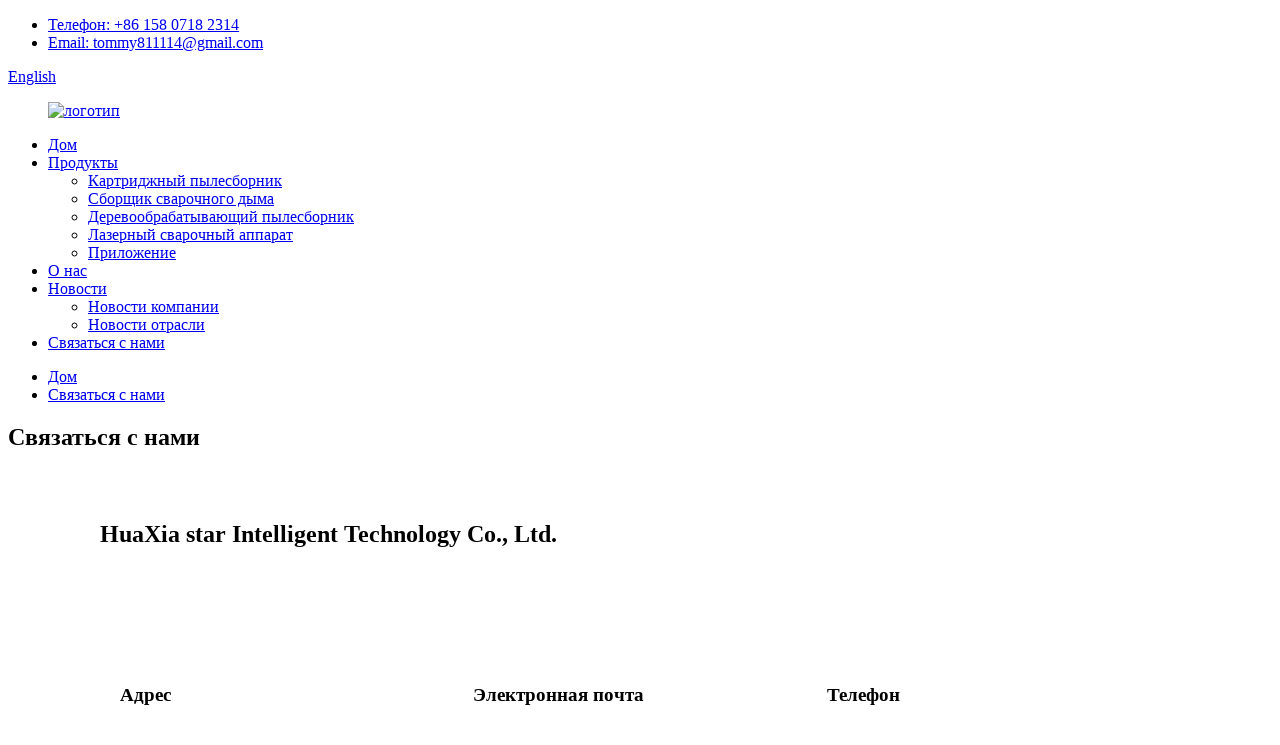

--- FILE ---
content_type: text/html
request_url: https://www.csbestars.com/ru/contact-us/
body_size: 9910
content:
<!DOCTYPE html> <html dir="ltr" lang="en"> <head> <meta charset="UTF-8"/> <meta http-equiv="Content-Type" content="text/html; charset=UTF-8" /> <!-- Global site tag (gtag.js) - Google Analytics --> <script async src="https://www.googletagmanager.com/gtag/js?id=UA-237027803-83"></script> <script>
  window.dataLayer = window.dataLayer || [];
  function gtag(){dataLayer.push(arguments);}
  gtag('js', new Date());

  gtag('config', 'UA-237027803-83');
</script>  <title>Свяжитесь с нами - HuaXia Star Intelligent Technology Co., Ltd.</title> <meta property="fb:app_id" content="966242223397117" /> <meta name="viewport" content="width=device-width,initial-scale=1,minimum-scale=1,maximum-scale=1,user-scalable=no"> <link rel="apple-touch-icon-precomposed" href=""> <meta name="format-detection" content="telephone=no"> <meta name="apple-mobile-web-app-capable" content="yes"> <meta name="apple-mobile-web-app-status-bar-style" content="black"> <meta property="og:url" content="https://www.csbestars.com/contact-us/"/> <meta property="og:title" content="Contact Us - HuaXia Star Intelligent Technology Co., Ltd." /> <meta property="og:description" content="HuaXia star Intelligent Technology Co., Ltd. Address Room 403, 4th Floor, Building 1, Factory Building, No.4 Huanglongshan North Road, Technology Development Zone, East Lake New District, Wuhan (Wuhan Area, Free Trade Zone) E-mail HXXGzhinengkeji@outlook.com Phone +86 132 6053 0721 WANT TO WORK W..."/> <meta property="og:type" content="product"/> <meta property="og:site_name" content="https://www.csbestars.com/"/> <link href="//cdn.globalso.com/csbestars/style/global/style.css" rel="stylesheet" onload="this.onload=null;this.rel='stylesheet'"> <link href="//cdn.globalso.com/csbestars/style/public/public.css" rel="stylesheet" onload="this.onload=null;this.rel='stylesheet'"> <link href="https://cdn.globalso.com/lite-yt-embed.css" rel="stylesheet" onload="this.onload=null;this.rel='stylesheet'"> <script type="text/javascript" src="//cdn.globalso.com/csbestars/style/global/js/jquery.min.js"></script>   <link rel="shortcut icon" href="https://cdn.globalso.com/csbestars/icon.png" /> <meta name="author" content="gd-admin"/> <meta name="description" itemprop="description" content="HuaXia star Intelligent Technology Co., Ltd. Адрес Комната 403, 4-й этаж, корпус 1, заводское здание, № 4 Huanglongshan North Road, Технологическое развитие" />  <link rel="canonical" href="https://www.csbestars.com/contact-us/" /> <link href="//cdn.globalso.com/hide_search.css" rel="stylesheet"/><link href="//www.csbestars.com/style/ru.html.css" rel="stylesheet"/><link rel="alternate" hreflang="ru" href="https://www.csbestars.com/ru/" /></head> <body> <div class="container"> <header class="web_head">     <div class="head_top">       <div class="layout">           <ul class="top_contacts">             <li>               <i class="top_ico_tel"></i><span class="top_label"> <a class="tel_link" href="tel:+86 158 0718 2314">Телефон: +86 158 0718 2314</a></span>             </li>             <li>               <i class="top_ico_email"></i><span class="top_label"> <a href="mailto:tommy811114@gmail.com">Email: tommy811114@gmail.com</a></span>                           </li>           </ul>         <div class="change-language ensemble">   <div class="change-language-info">     <div class="change-language-title medium-title">        <div class="language-flag language-flag-en"><a href="https://www.csbestars.com/"><b class="country-flag"></b><span>English</span> </a></div>        <b class="language-icon"></b>      </div> 	<div class="change-language-cont sub-content">         <div class="empty"></div>     </div>   </div> </div> <!--theme219-->               </div>     </div>     <div class="head_layer">       <div class="layout">         <figure class="logo"><a href="/ru/">                 <img src="https://cdn.globalso.com/csbestars/b689d239.png" alt="логотип">                 </a></figure>         <nav class="nav_wrap">           <ul class="head_nav">         <li><a href="/ru/">Дом</a></li> <li><a href="/ru/products/">Продукты</a> <ul class="sub-menu"> 	<li><a href="/ru/cartridge-dust-collector/">Картриджный пылесборник</a></li> 	<li><a href="/ru/welding-fume-collector/">Сборщик сварочного дыма</a></li> 	<li><a href="/ru/woodworking-dust-collector/">Деревообрабатывающий пылесборник</a></li> 	<li><a href="/ru/laser-welding-machine/">Лазерный сварочный аппарат</a></li> 	<li><a href="/ru/application/">Приложение</a></li> </ul> </li> <li><a href="/ru/about-us/">О нас</a></li> <li><a href="/ru/news/">Новости</a> <ul class="sub-menu"> 	<li><a href="/ru/news_catalog/company-news/">Новости компании</a></li> 	<li><a href="/ru/news_catalog/industry-news/">Новости отрасли</a></li> </ul> </li> <li class="nav-current"><a href="/ru/contact-us/">Связаться с нами</a></li>       </ul>         </nav>         <b id="btn-search" class="btn--search"></b>       </div>     </div>   </header>     	 <div class="path_bar">     <div class="layout">       <ul>        <li> <a itemprop="breadcrumb" href="/ru/">Дом</a></li><li> <a href="#">Связаться с нами</a></li>       </ul>     </div>   </div> <section class="web_main page_main">      <div class="layout">        <h1 class="page_title">Связаться с нами</h1>          <article class="entry blog-article">   <div class="fl-builder-content fl-builder-content-349 fl-builder-content-primary fl-builder-global-templates-locked" data-post-id="349"><div class="fl-row fl-row-full-width fl-row-bg-photo fl-node-586bad7834a0d" data-node="586bad7834a0d"> 	<div class="fl-row-content-wrap"> 				<div class="fl-row-content fl-row-fixed-width fl-node-content"> 		 <div class="fl-col-group fl-node-586bad7834a81" data-node="586bad7834a81"> 			<div class="fl-col fl-node-586bad7834ae1" data-node="586bad7834ae1" style="width: 100%;"> 	<div class="fl-col-content fl-node-content"> 	<div class="fl-module fl-module-heading fl-node-586bad7834b40" data-node="586bad7834b40" data-animation-delay="0.0"> 	<div class="fl-module-content fl-node-content"> 		<h2 class="fl-heading"> 		<span class="fl-heading-text">HuaXia star Intelligent Technology Co., Ltd.</span> 	</h2>	</div> </div>	</div> </div>	</div> 		</div> 	</div> </div><div class="fl-row fl-row-fixed-width fl-row-bg-none fl-node-586a3633dec9c" data-node="586a3633dec9c"> 	<div class="fl-row-content-wrap"> 				<div class="fl-row-content fl-row-fixed-width fl-node-content"> 		 <div class="fl-col-group fl-node-586a3633decf7" data-node="586a3633decf7"> 			<div class="fl-col fl-node-586a3633ded51 fl-col-small" data-node="586a3633ded51" style="width: 33.33%;"> 	<div class="fl-col-content fl-node-content"> 	<div class="fl-module fl-module-icon fl-node-586a3633deeb6" data-node="586a3633deeb6" data-animation-delay="0.0"> 	<div class="fl-module-content fl-node-content"> 		<div class="fl-icon-wrap"> 	<span class="fl-icon"> 				<i class="fa fa-home"></i>  			</span> 	 	</div> 	</div> </div><div class="fl-module fl-module-heading fl-node-586a3633def2b" data-node="586a3633def2b" data-animation-delay="0.0"> 	<div class="fl-module-content fl-node-content"> 		<h3 class="fl-heading"> 		<span class="fl-heading-text">Адрес</span> 	</h3>	</div> </div><div class="fl-module fl-module-rich-text fl-node-586a3633def8e" data-node="586a3633def8e" data-animation-delay="0.0"> 	<div class="fl-module-content fl-node-content"> 		<div class="fl-rich-text"> 	<p style="text-align: center;"><span style="color: #666666;">Комната 403, 4-й этаж, корпус 1, заводское здание, № 4 Huanglongshan North Road, зона технологического развития, Новый район Ист-Лейк, Ухань (район Ухани, зона свободной торговли)</span></p> </div>	</div> </div>	</div> </div>			<div class="fl-col fl-node-586a3633deda9 fl-col-small" data-node="586a3633deda9" style="width: 33.33%;"> 	<div class="fl-col-content fl-node-content"> 	<div class="fl-module fl-module-icon fl-node-586a3633defee" data-node="586a3633defee" data-animation-delay="0.0"> 	<div class="fl-module-content fl-node-content"> 		<div class="fl-icon-wrap"> 	<span class="fl-icon"> 				<i class="fi-mail"></i>  			</span> 	 	</div> 	</div> </div><div class="fl-module fl-module-heading fl-node-586a3633df101" data-node="586a3633df101" data-animation-delay="0.0"> 	<div class="fl-module-content fl-node-content"> 		<h3 class="fl-heading"> 		<span class="fl-heading-text">Электронная почта</span> 	</h3>	</div> </div><div class="fl-module fl-module-rich-text fl-node-586a3633df251" data-node="586a3633df251" data-animation-delay="0.0"> 	<div class="fl-module-content fl-node-content"> 		<div class="fl-rich-text"> 	<p style="text-align: center;">tommy811114@gmail.com</p> </div>	</div> </div>	</div> </div>			<div class="fl-col fl-node-586a3633dee07 fl-col-small" data-node="586a3633dee07" style="width: 33.33%;"> 	<div class="fl-col-content fl-node-content"> 	<div class="fl-module fl-module-icon fl-node-586a3633df04d" data-node="586a3633df04d" data-animation-delay="0.0"> 	<div class="fl-module-content fl-node-content"> 		<div class="fl-icon-wrap"> 	<span class="fl-icon"> 				<i class="fi-telephone"></i>  			</span> 	 	</div> 	</div> </div><div class="fl-module fl-module-heading fl-node-586a3633df156" data-node="586a3633df156" data-animation-delay="0.0"> 	<div class="fl-module-content fl-node-content"> 		<h3 class="fl-heading"> 		<span class="fl-heading-text">Телефон</span> 	</h3>	</div> </div><div class="fl-module fl-module-rich-text fl-node-586a3633df1ff" data-node="586a3633df1ff" data-animation-delay="0.0"> 	<div class="fl-module-content fl-node-content"> 		<div class="fl-rich-text"> 	<p style="text-align: center;">+86 158 0718 2314</p> </div>	</div> </div>	</div> </div>	</div> 		</div> 	</div> </div><div class="fl-row fl-row-full-width fl-row-bg-color fl-node-586bac4f075dc" data-node="586bac4f075dc"> 	<div class="fl-row-content-wrap"> 				<div class="fl-row-content fl-row-fixed-width fl-node-content"> 		 <div class="fl-col-group fl-node-586bac4f074b8" data-node="586bac4f074b8"> 			<div class="fl-col fl-node-586bac4f07501" data-node="586bac4f07501" style="width: 100%;"> 	<div class="fl-col-content fl-node-content"> 	<div class="fl-module fl-module-heading fl-node-586bac4f0754a" data-node="586bac4f0754a" data-animation-delay="0.0"> 	<div class="fl-module-content fl-node-content"> 		<h3 class="fl-heading"> 		<span class="fl-heading-text">ХОТИТЕ РАБОТАТЬ С НАМИ?</span> 	</h3>	</div> </div><div class="fl-module fl-module-button fl-node-586bac4f07593" data-node="586bac4f07593" data-animation-delay="0.0"> 	<div class="fl-module-content fl-node-content"> 		<div class="fl-button-wrap fl-button-width-custom fl-button-center"> 			<a href="/ru/about-us/" target="_self" class="fl-button fl-button-icon-animation" role="button"> 							<span class="fl-button-text">О нас</span> 					</a> </div> 	</div> </div>	</div> </div>	</div> 		</div> 	</div> </div></div>    <div class="clear"></div>        </article>    		<section class="inquiry-form-wrap ct-inquiry-form"><section class="layout"><script type="text/javascript" src="//www.globalso.site/form.js"></script><div class="ad_prompt">Напишите здесь свое сообщение и отправьте его нам</div></section></section>	    		               </div>  </section>  <footer class="web_footer" style="background-image: url(https://cdn.globalso.com/csbestars/footer_bg.png)">          <div class="foot_items">       <div class="layout">         <div class="foot_item foot_item_info wow fadeInLeftA" data-wow-delay=".2s">           <div class="foot_logo"><a href="/ru/">                 <img src="https://cdn.globalso.com/csbestars/huaxia_Star1.png" alt="huaxia_Star">                 </a></div>          <div class="copyright">© Copyright - 2020-2022: Все права защищены.<script type="text/javascript" src="//www.globalso.site/livechat.js"></script><a href="/ru/featured/">Горячие продукты</a> - <a href="/ru/sitemap.xml">Карта сайта</a> - <a href="/ru/">AMP для мобильных устройств</a> <br><a href='/ru/jet-vortex-cone-dust-collector/' title='Jet Vortex Cone Dust Collector'>Конусный пылесборник Jet Vortex</a>,  <a href='/ru/baghouse-filter-bags/' title='Baghouse Filter Bags'>Рукавные фильтр-мешки</a>,  <a href='/ru/industrial-dust-control/' title='Industrial Dust Control'>Контроль промышленной пыли</a>,  <a href='/ru/table-saw-dust-collection-system/' title='Table Saw Dust Collection System'>Система сбора пыли от настольной пилы</a>,  <a href='/ru/industrial-fume-extraction/' title='Industrial Fume Extraction'>Промышленное удаление дыма</a>,  <a href='/ru/cyclone-dust-collection-system/' title='Cyclone Dust Collection System'>Циклонная система сбора пыли</a>, 				</div>           <!--<p>Terms of use and Privacy Policy</p>-->           <ul class="foot_sns">                         <li><a target="_blank" href=""><img src="https://cdn.globalso.com/csbestars/sns02.png" alt="sns02"></a></li>                         <li><a target="_blank" href=""><img src="https://cdn.globalso.com/csbestars/sns01.png" alt="sns01"></a></li>                         <li><a target="_blank" href=""><img src="https://cdn.globalso.com/csbestars/sns03.png" alt="sns03"></a></li>                         <li><a target="_blank" href=""><img src="https://cdn.globalso.com/csbestars/sns04.png" alt="sns04"></a></li>                       </ul>         </div>         <div class="foot_item foot_item_contact wow fadeInLeftA" data-wow-delay=".1s">           <h2 class="title">Связаться с нами</h2>           <div class="foot_item_bd">             <address>             <ul>                            <li class="foot_addr">Адрес: комната 403, 4-й этаж, корпус 1, заводское здание, № 4 Huanglongshan North Road, зона технологического развития, новый район Ист-Лейк, Ухань (район Ухани, зона свободной торговли)</li>                                     <li class="foot_phone"><a href="tel:+86 158 0718 2314">Телефон: +86 158 0718 2314</a></li>                                     <li class="foot_email"><a href="mailto:tommy811114@gmail.com">               tommy811114@gmail.com              </a></li>                                     <!---->             <!--<li class="foot_skype">Whatsapp:-->             <!--  +86 158 0718 2314-->             <!--</li>-->             <!---->             </ul>             </address>           </div>         </div>         <div class="foot_item foot_item_news wow fadeInLeftA" data-wow-delay="0s">           <h2 class="title">Последнее событие</h2>           <div class="foot_item_bd">             <ul>                          <li class="news_cell">               <time class="cell_time">                 <span class="time_month">Ян</span>                 <span class="time_day">08</span>               </time>               <div class="cell_bd">                   <h3 class="news_tit"><a href="/ru/news/characteristics-and-applications-of-pulse-cartridge-dust-collectors/">Характеристики и применение пульс...</a></h3>                   <div class="news_desc">С развитием индустриализации, э...</div>               </div>             </li>                         <li class="news_cell">               <time class="cell_time">                 <span class="time_month">август</span>                 <span class="time_day">03</span>               </time>               <div class="cell_bd">                   <h3 class="news_tit"><a href="/ru/news/why-use-a-filter-cartridge-dust-collector-in-the-welding-station-of-the-workshop/">Зачем использовать пылесборник с фильтрующим картриджем...</a></h3>                   <div class="news_desc">Во время сварки выделяется дым,...</div>               </div>             </li>                         <li class="news_cell">               <time class="cell_time">                 <span class="time_month">июль</span>                 <span class="time_day">13</span>               </time>               <div class="cell_bd">                   <h3 class="news_tit"><a href="/ru/news/what-are-the-advantages-of-a-cartridge-dust-collector/">Каковы преимущества картриджа ду...</a></h3>                   <div class="news_desc">Картриджный пылесборник - это обычная пыль...</div>               </div>             </li>                         </ul>           </div>         </div>       </div>            </div>   </footer> <!--<aside class="scrollsidebar" id="scrollsidebar">--> <!--  <div class="side_content">--> <!--    <div class="side_list">--> <!--      <header class="hd"><img src="//cdn.globalso.com/title_pic.png" alt="Online Inuiry"/></header>--> <!--      <div class="cont">--> <!--        <li><a class="email" href="javascript:" onclick="showMsgPop();">Send Email</a></li>--> <!--        --> <!--        --> <!--        --> <!--        --> <!--        <li class="ww">--> <!--          <a style="display:inline-block;font-weight:bold;text-align:center;text-decoration:none;" title="Hi, how can I help you?" href="http://amos.alicdn.com/msg.aw?v=2&amp;uid=	huaxiaxingguang&amp;site=enaliint&amp;s=24&amp;charset=UTF-8" target="_blank" data-uid="	huaxiaxingguang"><img style="border:none;vertical-align:middle;margin-right:5px;" src="http://amos.alicdn.com/online.aw?v=2&amp;uid=huaxiaxingguang&amp;site=enaliint&amp;s=21&amp;charset=UTF-8" alt="Hi, how can I help you?"><span style="font-weight:bold;">william</span></a>--> <!--        </li>--> <!--        --> <!--      </div>--> <!--      --> <!--      --> <!--      <div class="side_title"><a  class="close_btn"><span>x</span></a></div>--> <!--    </div>--> <!--  </div>--> <!--  <div class="show_btn"></div>--> <!--</aside>-->   <ul class="right_nav">      <li>          <div class="iconBox oln_ser">               <img src='https://cdn.globalso.com/csbestars/style/global/img/demo/tel.png'>             <h4>Телефон</h4>          </div>          <div class="hideBox">             <div class="hb">                <h5>Тел.</h5>                <div class="fonttalk">                     <p><a href="tel:8613260530721">+86 158 0718 2314</a></p>                                    </div>                <div class="fonttalk">                                     </div>             </div>          </div>       </li>      <li>          <div class="iconBox oln_ser">               <img src='https://cdn.globalso.com/csbestars/style/global/img/demo/email.png'>             <h4>Электронная почта</h4>          </div>          <div class="hideBox">             <div class="hb">                <h5>Электронная почта</h5>                <div class="fonttalk">                     <p><a href="mailto:tommy811114@gmail.com">tommy811114@gmail.com</a></p>                    <p><a href="mailto:"></a></p>                                    </div>                <div class="fonttalk">                                     </div>             </div>          </div>       </li>                <li>          <div class="iconBox">             <img src='https://cdn.globalso.com/csbestars/style/global/img/demo/whatsapp.png'>             <h4>WhatsApp</h4>          </div>          <div class="hideBox">            <div class="hb">                <h5>WhatsApp</h5>                <div class="fonttalk">                     <p><a href="https://api.whatsapp.com/send?phone=8613260530721">+86 158 0718 2314</a></p>                </div>                <div class="fonttalk">                                     </div>             </div>          </div>       </li>                           <!--<li>-->     <!--     <div class="iconBox">-->     <!--        <img src='https://cdn.globalso.com/csbestars/style/global/img/demo/weixing.png'>-->     <!--        <h4>WeChat</h4>-->     <!--     </div>-->     <!--     <div class="hideBox">-->     <!--        <div class="hb">-->                <!--<h5>Judy</h5>-->     <!--                                <img src="https://cdn.globalso.com/csbestars/style/global/img/demo/weixin.png" alt="weixin">-->     <!--                        </div>-->      <!--     </div>-->     <!--  </li>-->  <!--------------TOP按钮------------------>     <li>          <div class="iconBox top">              <img src='https://cdn.globalso.com/csbestars/style/global/img/demo/top.png'>             <h4>Вершина</h4>          </div>     </li>     </ul>  <div class="inquiry-pop-bd">   <div class="inquiry-pop"> <i class="ico-close-pop" onclick="hideMsgPop();"></i>      <script type="text/javascript" src="//www.globalso.site/form.js"></script>    </div> </div> </div> <div class="web-search"> <b id="btn-search-close" class="btn--search-close"></b>   <div style=" width:100%">     <div class="head-search">       <form  action="/search.php" method="get">           <input class="search-ipt" type="text" placeholder="Search here..." name="s" id="s" />           <input type="hidden" name="cat" value="490"/>           <input class="search-btn" type="submit"  id="searchsubmit" value=""/>            <span class="search-attr">Нажмите Enter для поиска или ESC для закрытия.</span>         </form>     </div>   </div> </div>   <script type="text/javascript" src="//cdn.globalso.com/csbestars/style/global/js/common.js"></script> <script type="text/javascript" src="//cdn.globalso.com/csbestars/style/public/public.js"></script>  <script src="https://cdn.globalso.com/lite-yt-embed.js"></script> <!--[if lt IE 9]> <script src="//cdn.globalso.com/csbestars/style/global/js/html5.js"></script> <![endif]--> <script type="text/javascript">

if(typeof jQuery == 'undefined' || typeof jQuery.fn.on == 'undefined') {
	document.write('<script src="https://www.csbestars.com/wp-content/plugins/bb-plugin/js/jquery.js"><\/script>');
	document.write('<script src="https://www.csbestars.com/wp-content/plugins/bb-plugin/js/jquery.migrate.min.js"><\/script>');
}

</script><ul class="prisna-wp-translate-seo" id="prisna-translator-seo"><li class="language-flag language-flag-en"><a href="https://www.csbestars.com/contact-us/" title="English"><b class="country-flag"></b><span>English</span></a></li><li class="language-flag language-flag-zh"><a href="https://www.csbestars.com/zh/contact-us/" title="Chinese"><b class="country-flag"></b><span>Chinese</span></a></li><li class="language-flag language-flag-fr"><a href="https://www.csbestars.com/fr/contact-us/" title="French"><b class="country-flag"></b><span>French</span></a></li><li class="language-flag language-flag-de"><a href="https://www.csbestars.com/de/contact-us/" title="German"><b class="country-flag"></b><span>German</span></a></li><li class="language-flag language-flag-pt"><a href="https://www.csbestars.com/pt/contact-us/" title="Portuguese"><b class="country-flag"></b><span>Portuguese</span></a></li><li class="language-flag language-flag-es"><a href="https://www.csbestars.com/es/contact-us/" title="Spanish"><b class="country-flag"></b><span>Spanish</span></a></li><li class="language-flag language-flag-ru"><a href="https://www.csbestars.com/ru/contact-us/" title="Russian"><b class="country-flag"></b><span>Russian</span></a></li><li class="language-flag language-flag-ja"><a href="https://www.csbestars.com/ja/contact-us/" title="Japanese"><b class="country-flag"></b><span>Japanese</span></a></li><li class="language-flag language-flag-ko"><a href="https://www.csbestars.com/ko/contact-us/" title="Korean"><b class="country-flag"></b><span>Korean</span></a></li><li class="language-flag language-flag-ar"><a href="https://www.csbestars.com/ar/contact-us/" title="Arabic"><b class="country-flag"></b><span>Arabic</span></a></li><li class="language-flag language-flag-el"><a href="https://www.csbestars.com/el/contact-us/" title="Greek"><b class="country-flag"></b><span>Greek</span></a></li><li class="language-flag language-flag-tr"><a href="https://www.csbestars.com/tr/contact-us/" title="Turkish"><b class="country-flag"></b><span>Turkish</span></a></li><li class="language-flag language-flag-it"><a href="https://www.csbestars.com/it/contact-us/" title="Italian"><b class="country-flag"></b><span>Italian</span></a></li><li class="language-flag language-flag-cs"><a href="https://www.csbestars.com/cs/contact-us/" title="Czech"><b class="country-flag"></b><span>Czech</span></a></li><li class="language-flag language-flag-sv"><a href="https://www.csbestars.com/sv/contact-us/" title="Swedish"><b class="country-flag"></b><span>Swedish</span></a></li><li class="language-flag language-flag-pl"><a href="https://www.csbestars.com/pl/contact-us/" title="Polish"><b class="country-flag"></b><span>Polish</span></a></li><li class="language-flag language-flag-nl"><a href="https://www.csbestars.com/nl/contact-us/" title="Dutch"><b class="country-flag"></b><span>Dutch</span></a></li><li class="language-flag language-flag-ky"><a href="https://www.csbestars.com/ky/contact-us/" title="Kyrgyz"><b class="country-flag"></b><span>Kyrgyz</span></a></li><li class="language-flag language-flag-ms"><a href="https://www.csbestars.com/ms/contact-us/" title="Malay"><b class="country-flag"></b><span>Malay</span></a></li><li class="language-flag language-flag-my"><a href="https://www.csbestars.com/my/contact-us/" title="Burmese"><b class="country-flag"></b><span>Burmese</span></a></li><li class="language-flag language-flag-th"><a href="https://www.csbestars.com/th/contact-us/" title="Thai"><b class="country-flag"></b><span>Thai</span></a></li><li class="language-flag language-flag-vi"><a href="https://www.csbestars.com/vi/contact-us/" title="Vietnamese"><b class="country-flag"></b><span>Vietnamese</span></a></li></ul><link rel='stylesheet' id='font-awesome-css'  href='https://cdn.globalso.com/font-awesome/font-awesome.min.css?ver=1.9.1' type='text/css' media='all' /> <link rel='stylesheet' id='foundation-icons-css'  href='https://cdn.globalso.com/font-awesome/foundation-icons.css?ver=1.9.1' type='text/css' media='all' /> <link rel='stylesheet' id='fl-builder-google-fonts-acc51b2e1c5ecce28dba40354476f19e-css'  href='//fonts.googleapis.com/css?family=Raleway%3Aregular%2C300&#038;ver=3.6.1' type='text/css' media='all' /> <link rel='stylesheet' id='fl-builder-layout-349-css'  href='https://www.csbestars.com/uploads/bb-plugin/cache/349-layout.css?ver=c32431a9e9a88fd7de0803cc99c9e93f' type='text/css' media='all' />   <script type='text/javascript' src='https://www.csbestars.com/uploads/bb-plugin/cache/349-layout.js?ver=c32431a9e9a88fd7de0803cc99c9e93f'></script> <script type="text/javascript" src="//cdn.goodao.net/style/js/translator-dropdown.js?ver=1.11"></script><script type="text/javascript">/*<![CDATA[*/var _prisna_translate=_prisna_translate||{languages:["en","fr","es","de","ru","ar","ko","ja","it","pt","ga","da","id","tr","sv","ro","pl","cs","eu","ca","eo","hi","el","ms","sr","sw","th","vi","cy","sk","lv","mt","hu","gl","gu","et","bn","sq","be","nl","tl","is","ht","lt","no","sl","ta","uk","yi","ur","te","fa","mk","kn","iw","fi","hr","bg","az","ka","af","st","si","so","su","tg","uz","yo","zu","pa","jw","kk","km","ceb","ny","lo","la","mg","ml","mi","mn","mr","my","ne","ig","hmn","ha","bs","hy","zh-TW","zh-CN","am","fy","co","ku","ps","lb","ky","sm","gd","sn","sd","xh","haw"],scrollBarLanguages:"15",flags:false,shortNames:true,targetSelector:"body,title",locationWidget:false,location:".transall",translateAttributes:true,translateTitleAttribute:true,translateAltAttribute:true,translatePlaceholderAttribute:true,translateMetaTags:"keywords,description,og:title,og:description,og:locale,og:url",localStorage:true,localStorageExpires:"1",backgroundColor:"transparent",fontColor:"transparent",nativeLanguagesNames:{"id":"Bahasa Indonesia","bs":"\u0431\u043e\u0441\u0430\u043d\u0441\u043a\u0438","my":"\u1019\u103c\u1014\u103a\u1019\u102c\u1018\u102c\u101e\u102c","kk":"\u049a\u0430\u0437\u0430\u049b","km":"\u1797\u17b6\u179f\u17b6\u1781\u17d2\u1798\u17c2\u179a","lo":"\u0e9e\u0eb2\u0eaa\u0eb2\u0ea5\u0eb2\u0ea7","mn":"\u041c\u043e\u043d\u0433\u043e\u043b \u0445\u044d\u043b","tg":"\u0422\u043e\u04b7\u0438\u043a\u04e3","ca":"Catal\u00e0","uz":"O\u02bbzbekcha","yo":"\u00c8d\u00e8 Yor\u00f9b\u00e1","si":"\u0dc3\u0dd2\u0d82\u0dc4\u0dbd","ne":"\u0928\u0947\u092a\u093e\u0932\u0940","pa":"\u0a2a\u0a70\u0a1c\u0a3e\u0a2c\u0a40","cs":"\u010ce\u0161tina","mr":"\u092e\u0930\u093e\u0920\u0940","ml":"\u0d2e\u0d32\u0d2f\u0d3e\u0d33\u0d02","hy":"\u0570\u0561\u0575\u0565\u0580\u0565\u0576","da":"Dansk","de":"Deutsch","es":"Espa\u00f1ol","fr":"Fran\u00e7ais","hr":"Hrvatski","it":"Italiano","lv":"Latvie\u0161u","lt":"Lietuvi\u0173","hu":"Magyar","nl":"Nederlands","no":"Norsk\u200e","pl":"Polski","pt":"Portugu\u00eas","ro":"Rom\u00e2n\u0103","sk":"Sloven\u010dina","sl":"Sloven\u0161\u010dina","fi":"Suomi","sv":"Svenska","tr":"T\u00fcrk\u00e7e","vi":"Ti\u1ebfng Vi\u1ec7t","el":"\u0395\u03bb\u03bb\u03b7\u03bd\u03b9\u03ba\u03ac","ru":"\u0420\u0443\u0441\u0441\u043a\u0438\u0439","sr":"\u0421\u0440\u043f\u0441\u043a\u0438","uk":"\u0423\u043a\u0440\u0430\u0457\u043d\u0441\u044c\u043a\u0430","bg":"\u0411\u044a\u043b\u0433\u0430\u0440\u0441\u043a\u0438","iw":"\u05e2\u05d1\u05e8\u05d9\u05ea","ar":"\u0627\u0644\u0639\u0631\u0628\u064a\u0629","fa":"\u0641\u0627\u0631\u0633\u06cc","hi":"\u0939\u093f\u0928\u094d\u0926\u0940","tl":"Tagalog","th":"\u0e20\u0e32\u0e29\u0e32\u0e44\u0e17\u0e22","mt":"Malti","sq":"Shqip","eu":"Euskara","bn":"\u09ac\u09be\u0982\u09b2\u09be","be":"\u0431\u0435\u043b\u0430\u0440\u0443\u0441\u043a\u0430\u044f \u043c\u043e\u0432\u0430","et":"Eesti Keel","gl":"Galego","ka":"\u10e5\u10d0\u10e0\u10d7\u10e3\u10da\u10d8","gu":"\u0a97\u0ac1\u0a9c\u0ab0\u0abe\u0aa4\u0ac0","ht":"Krey\u00f2l Ayisyen","is":"\u00cdslenska","ga":"Gaeilge","kn":"\u0c95\u0ca8\u0ccd\u0ca8\u0ca1","mk":"\u043c\u0430\u043a\u0435\u0434\u043e\u043d\u0441\u043a\u0438","ms":"Bahasa Melayu","sw":"Kiswahili","yi":"\u05f2\u05b4\u05d3\u05d9\u05e9","ta":"\u0ba4\u0bae\u0bbf\u0bb4\u0bcd","te":"\u0c24\u0c46\u0c32\u0c41\u0c17\u0c41","ur":"\u0627\u0631\u062f\u0648","cy":"Cymraeg","zh-CN":"\u4e2d\u6587\uff08\u7b80\u4f53\uff09\u200e","zh-TW":"\u4e2d\u6587\uff08\u7e41\u9ad4\uff09\u200e","ja":"\u65e5\u672c\u8a9e","ko":"\ud55c\uad6d\uc5b4","am":"\u12a0\u121b\u122d\u129b","haw":"\u014clelo Hawai\u02bbi","ky":"\u043a\u044b\u0440\u0433\u044b\u0437\u0447\u0430","lb":"L\u00ebtzebuergesch","ps":"\u067e\u069a\u062a\u0648\u200e","sd":"\u0633\u0646\u068c\u064a"},home:"\/",clsKey: "3bf380c55f2f34fb99c0c54863ff3e57"};/*]]>*/</script>  <script>
function getCookie(name) {
    var arg = name + "=";
    var alen = arg.length;
    var clen = document.cookie.length;
    var i = 0;
    while (i < clen) {
        var j = i + alen;
        if (document.cookie.substring(i, j) == arg) return getCookieVal(j);
        i = document.cookie.indexOf(" ", i) + 1;
        if (i == 0) break;
    }
    return null;
}
function setCookie(name, value) {
    var expDate = new Date();
    var argv = setCookie.arguments;
    var argc = setCookie.arguments.length;
    var expires = (argc > 2) ? argv[2] : null;
    var path = (argc > 3) ? argv[3] : null;
    var domain = (argc > 4) ? argv[4] : null;
    var secure = (argc > 5) ? argv[5] : false;
    if (expires != null) {
        expDate.setTime(expDate.getTime() + expires);
    }
    document.cookie = name + "=" + escape(value) + ((expires == null) ? "": ("; expires=" + expDate.toUTCString())) + ((path == null) ? "": ("; path=" + path)) + ((domain == null) ? "": ("; domain=" + domain)) + ((secure == true) ? "; secure": "");
}
function getCookieVal(offset) {
    var endstr = document.cookie.indexOf(";", offset);
    if (endstr == -1) endstr = document.cookie.length;
    return unescape(document.cookie.substring(offset, endstr));
}

var firstshow = 0;
var cfstatshowcookie = getCookie('easyiit_stats');
if (cfstatshowcookie != 1) {
    a = new Date();
    h = a.getHours();
    m = a.getMinutes();
    s = a.getSeconds();
    sparetime = 1000 * 60 * 60 * 24 * 1 - (h * 3600 + m * 60 + s) * 1000 - 1;
    setCookie('easyiit_stats', 1, sparetime, '/');
    firstshow = 1;
}
if (!navigator.cookieEnabled) {
    firstshow = 0;
}
var referrer = escape(document.referrer);
var currweb = escape(location.href);
var screenwidth = screen.width;
var screenheight = screen.height;
var screencolordepth = screen.colorDepth;
$(function($){
   $.get("https://www.csbestars.com/statistic.php", { action:'stats_init', assort:0, referrer:referrer, currweb:currweb , firstshow:firstshow ,screenwidth:screenwidth, screenheight: screenheight, screencolordepth: screencolordepth, ranstr: Math.random()},function(data){}, "json");
			
});
</script> <script src="//cdnus.globalso.com/common_front.js"></script><script src="//www.csbestars.com/style/ru.html.js"></script></body> </html><!-- Globalso Cache file was created in 0.21658396720886 seconds, on 26-03-24 19:41:30 -->